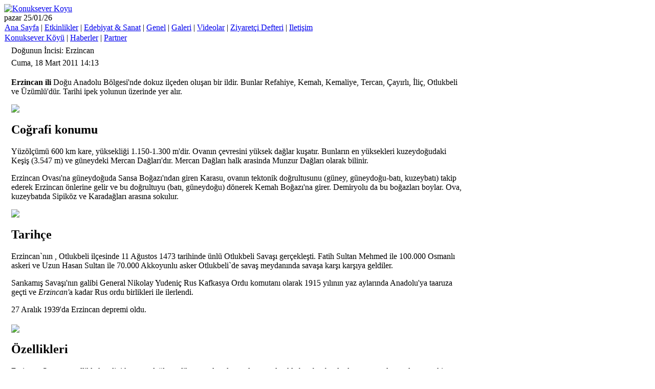

--- FILE ---
content_type: text/html
request_url: http://gamarik.li/index.php?option=com_content&view=article&id=64:erzincan&catid=36:genel&itemid=65
body_size: 4344
content:

<!DOCTYPE html PUBLIC "-//W3C//DTD XHTML 1.0 Transitional//EN" "http://www.w3.org/TR/xhtml1/DTD/xhtml1-transitional.dtd">
<html xmlns="http://www.w3.org/1999/xhtml" xml:lang="tr-tr" lang="tr-tr" >
<head>
  <meta http-equiv="content-type" content="text/html; charset=utf-8" />
  <meta name="robots" content="index, follow" />
  <meta name="keywords" content="Konuksever Köyü, Gamarik, Konuksever, Kamarik, Erzincan, Kemah,  Birastik, Timigi, Apista, Esimli, Dereköy, Dere soran, Deresoran, Gulabi Usagi, Gülabi Usagi, Özkul, Talay, Sekerci, Kaplan, Dursun, Türkiye, Avrupa, Stuttgart," />
  <meta name="title" content="Doğunun İncisi: Erzincan" />
  <meta name="author" content="Administrator" />
  <meta name="description" content="Konukseverlilerin Sitesi" />
  <meta name="generator" content="Joomla! 1.5 - Open Source Content Management" />
  <title>Doğunun İncisi: Erzincan</title>
  <link href="/index.php?option=com_jcomments&amp;task=rss&amp;object_id=64&amp;object_group=com_content&amp;format=raw" rel="alternate" type="application/rss+xml" title="Doğunun İncisi: Erzincan" />
  <link href="/templates/skol_v2/favicon.ico" rel="shortcut icon" type="image/x-icon" />
  <link rel="stylesheet" href="/components/com_jcomments/tpl/default/style.css?v=12" type="text/css" />
  <script type="text/javascript" src="/components/com_jcomments/js/jcomments-v2.1.js?v=7"></script>
  <script type="text/javascript" src="/components/com_jcomments/libraries/joomlatune/ajax.js?v=3"></script>
  <script type="text/javascript" src="/media/system/js/mootools.js"></script>
  <script type="text/javascript" src="/media/system/js/caption.js"></script>


<link rel="stylesheet" href="/templates/system/css/system.css" type="text/css" />
<link rel="stylesheet" href="/templates/system/css/general.css" type="text/css" />
<link rel="stylesheet" href="/templates/skol_v2/css/template.css" type="text/css" />
<!--[if lte IE 6]>
<link href="/templates/skol_v2/css/ieonly.css" rel="stylesheet" type="text/css" />
<![endif]-->

</head>
<body>
<!-- 
/**
 * 2007-09-21
 * Template by Kodamera AB
 * www.kodamera.se
 * info@kodamera.se
 */
-->
<a name="up" id="up"></a>



<div id="center">
<div class="top-shadow"></div>
<div class="container-shadow">
	<div id="wrapperholder">
		
		<div id="wrapper">
			<div id="header">
				<a href="/"><img height="145" border="0" alt="Konuksever Koyu" src="/../images/konuksever_v1.png" title="Konuksever Koyu"></a>						
				<div id="date_wrap">pazar 25/01/26</div>
			
			
						<div id="topmenu"><table width="100%" border="0" cellpadding="0" cellspacing="1"><tr><td nowrap="nowrap"><a href="/index.php?option=com_content&amp;view=frontpage&amp;Itemid=28" class="mainlevel-nav" >Ana Sayfa</a><span class="mainlevel-nav">  | </span><a href="/index.php?option=com_content&amp;view=section&amp;layout=blog&amp;id=7&amp;Itemid=29" class="mainlevel-nav" >Etkinlikler</a><span class="mainlevel-nav">  | </span><a href="/index.php?option=com_content&amp;view=section&amp;layout=blog&amp;id=8&amp;Itemid=54" class="mainlevel-nav" >Edebiyat &amp; Sanat</a><span class="mainlevel-nav">  | </span><a href="/index.php?option=com_content&amp;view=section&amp;layout=blog&amp;id=6&amp;Itemid=65" class="mainlevel-nav" >Genel</a><span class="mainlevel-nav">  | </span><a href="/index.php?option=com_content&amp;view=article&amp;id=63&amp;Itemid=18" class="mainlevel-nav" >Galeri</a><span class="mainlevel-nav">  | </span><a href="/index.php?option=com_content&amp;view=article&amp;id=52&amp;Itemid=55" class="mainlevel-nav" >Videolar</a><span class="mainlevel-nav">  | </span><a href="/index.php?option=com_easybookreloaded&amp;view=easybookreloaded&amp;Itemid=53" class="mainlevel-nav" >Ziyaretçi Defteri</a><span class="mainlevel-nav">  | </span><a href="/index.php?option=com_flexicontact&amp;Itemid=56" class="mainlevel-nav" >Iletişim</a></td></tr></table></div>
						
			
						<div id="topmenu2"><table width="100%" border="0" cellpadding="0" cellspacing="1"><tr><td nowrap="nowrap"><a href="/index.php?option=com_content&amp;view=article&amp;id=51&amp;Itemid=63" class="mainlevel-nav" >Konuksever Köyü</a><span class="mainlevel-nav">  | </span><a href="/index.php?option=com_content&amp;view=article&amp;id=61&amp;Itemid=64" class="mainlevel-nav" >Haberler</a><span class="mainlevel-nav">  | </span><a href="/index.php?option=com_content&amp;view=article&amp;id=62&amp;Itemid=62" class="mainlevel-nav" >Partner</a></td></tr></table></div>
						
			
						
						<div id="mainholder">
				
			
			
			
				
								
				<table>
				<tr>
			
				<td class="table_divider">&nbsp;</td>			
				
				<td  style="vertical-align:top;">
				<div id="main" style="width::890px;">
					
					
										<div style="float:left; width:890px;"><table class="contentpaneopen">
<tr>
		<td class="contentheading" width="100%">
					Doğunun İncisi: Erzincan			</td>
				
		
					</tr>
</table>

<table class="contentpaneopen">

<tr>
	<td valign="top" class="createdate">
		Cuma, 18 Mart 2011 14:13	</td>
</tr>


<tr>
<td valign="top">

<p><strong>Erzincan ili</strong> Doğu Anadolu Bölgesi'nde dokuz ilçeden oluşan bir ildir. Bunlar Refahiye, Kemah, Kemaliye, Tercan, Çayırlı, İliç, Otlukbeli ve Üzümlü'dür. Tarihi ipek yolunun üzerinde yer alır.</p>
<p><img src="/images/stories/erzincan/erzincan_gece.jpg" border="0" /></p>
<h2><strong>Coğrafi konumu</strong></h2>
<p>Yüzölçümü 600 km kare, yüksekliği 1.150-1.300 m'dir. Ovanın çevresini yüksek dağlar kuşatır. Bunların en yüksekleri kuzeydoğudaki Keşiş (3.547 m) ve güneydeki Mercan Dağları'dır. Mercan Dağları halk arasinda Munzur Dağları olarak bilinir.</p>
<p>Erzincan Ovası'na güneydoğuda Sansa Boğazı'ndan giren Karasu, ovanın tektonik doğrultusunu (güney, güneydoğu-batı, kuzeybatı) takip ederek Erzincan önlerine gelir ve bu doğrultuyu (batı, güneydoğu) dönerek Kemah Boğazı'na girer. Demiryolu da bu boğazları boylar. Ova, kuzeybatıda Sipiköz ve Karadağları arasına sokulur.</p>
<p><img src="/images/stories/erzincan/erzincan_300px.png" border="0" /></p>
<h2><strong><span id="Tarih.C3.A7e" class="mw-headline">Tarihçe</span><span class="editsection" style="font-size: xx-small; font-weight: normal; float: none;"> </span></strong></h2>
<p><span class="mw-redirect">Erzincan</span>`nın , Otlukbeli ilçesinde 11 Ağustos 1473 tarihinde ünlü <span class="mw-redirect">Otlukbeli Savaşı</span> gerçekleşti. <span class="mw-redirect">Fatih Sultan Mehmed</span> ile 100.000 Osmanlı askeri ve <span class="mw-redirect">Uzun Hasan</span> Sultan ile 70.000 <span class="mw-redirect">Akkoyunlu</span> asker Otlukbeli`de savaş meydanında savaşa karşı karşıya geldiler.</p>
<p><span class="mw-redirect">Sarıkamış Savaşı</span>'nın galibi General Nikolay Yudeniç <span class="mw-redirect">Rus</span> Kafkasya Ordu komutanı olarak 1915 yılının yaz aylarında Anadolu'ya taaruza geçti ve <em>Erzincan'</em>a kadar Rus ordu birlikleri ile ilerlendi.</p>
<p>27 Aralık 1939'da Erzincan depremi oldu.</p>
<h2><img src="/images/stories/erzincan/erzincan1.jpg" style="width: 510px;" border="0" /></h2>
<h2><strong>Özellikleri</strong></h2>
<div id="innercontent">Erzincan Ovası, genellikle kendini kuşatan dağların dik yamaçlarıyla sınırlanmış olmakla beraber bunlarda yer yer sel yaygıları ve eski alüvyon taraçaları da görülür. Ovanın bazı kesimleri, sularını toplayan akarsuya göre daha alçakta kalmış, bu yüzden bataklıklarla kaplanmıştır. Bunların en önemlisi Erzincan doğusunda Akyazı (Nazgâh) köyü çevresindeki, bugün kurutulması hemen hemen tamamlanmış olan bataklıktır. Erzincan Ovası kenarında canlı tektonik kırık çizgileri vardır. Bu yüzden sık sık deprem felâketlerine uğramıştır.</div>
<div>
<h2><img src="/images/stories/erzincan/Erzincan_Drt_yol6.jpg" style="width: 510px;" border="0" /></h2>
<h2><strong>Tarım</strong></h2>
Erzincan Ovası, yağışlarının azlığına, kışlarının oldukça şiddetli olmasına rağmen, özellikle sulama yardımıyla çeşitli tarım yapılan bir yöredir.</div>
<div class="info">
<h2><strong>Erzincan Ovasi</strong></h2>
</div>
<div class="info">Erzincan Ovası, Doğu Anadolu'nun Yukarı Fırat Bölümü'nde Karasu (Fırat) Vadisi boyunca yer alan ovadir.</div>
</div>
<p><img src="/images/stories/erzincan/erzincan_resimleri_1.JPG" style="width: 510px;" border="0" /></p>
<p>&nbsp;</p>
<p><strong>Not:</strong> Bu sayfa, online kullanıcı topluluğu tarafından oluşturulan ve düzenlenen özgür ansiklopedi projesi Wikipedia'nın Türkçe versiyonu Vikipedi'deki Erzincan Ovası maddesinden faydalanılarak veya ilgili madde birebir kopyalanarak hazırlanmıştır. Bu makale, GNU Özgür Belgeleme Lisansı ilkeleri kapsamında, Vikipedi sitesi kaynak gösterilerek özgürce kullanılabilir.</p></td>
</tr>

</table>
<span class="article_separator">&nbsp;</span>
<script type="text/javascript">
<!--
var jcomments=new JComments(64, 'com_content','/index.php?option=com_jcomments&amp;tmpl=component');
jcomments.setList('comments-list');
//-->
</script>
<div id="jc">
<div id="comments"></div>
<h4>Yorum ekle</h4>
<a id="addcomments" href="#addcomments"></a>
<form id="comments-form" name="comments-form" action="javascript:void(null);">
<p>
	<input id="comments-form-name" type="text" name="name" value="" maxlength="20" size="22" tabindex="1" />
	<label for="comments-form-name">İsim (gerekli)</label>
</p>
<p>
	<input id="comments-form-email" type="text" name="email" value="" size="22" tabindex="2" />
	<label for="comments-form-email">E-Posta (gerekli)</label>
</p>
<p>
	<textarea id="comments-form-comment" name="comment" cols="65" rows="8" tabindex="5"></textarea>
</p>
<p>
	<input class="checkbox" id="comments-form-subscribe" type="checkbox" name="subscribe" value="1" tabindex="5" />
	<label for="comments-form-subscribe">Sonraki yorumları bana bildir</label><br />
</p>
<div id="comments-form-buttons">
	<div class="btn" id="comments-form-send"><div><a href="#" tabindex="7" onclick="jcomments.saveComment();return false;" title="Gönder (Ctrl+Enter)">Gönder</a></div></div>
	<div class="btn" id="comments-form-cancel" style="display:none;"><div><a href="#" tabindex="8" onclick="return false;" title="İptal">İptal</a></div></div>
	<div style="clear:both;"></div>
</div>
	<input type="hidden" name="object_id" value="64" />
	<input type="hidden" name="object_group" value="com_content" />
</form>
<script type="text/javascript">
<!--
function JCommentsInitializeForm()
{
	var jcEditor = new JCommentsEditor('comments-form-comment', true);
	jcEditor.addCounter(1000, '', ' karakter kaldı', 'counter');
	jcomments.setForm(new JCommentsForm('comments-form', jcEditor));
}

if (window.addEventListener) {window.addEventListener('load',JCommentsInitializeForm,false);}
else if (document.addEventListener){document.addEventListener('load',JCommentsInitializeForm,false);}
else if (window.attachEvent){window.attachEvent('onload',JCommentsInitializeForm);}
else {if (typeof window.onload=='function'){var oldload=window.onload;window.onload=function(){oldload();JCommentsInitializeForm();}} else window.onload=JCommentsInitializeForm;} 
//-->
</script>
<div id="comments-footer" align="center"><a href="http://www.joomlatune.com" title="JComments" target="_blank">JComments</a></div>
</div></div>
									</div>
				</td>
				
				<td class="table_divider">&nbsp;</td>	
				
								
								
				
				
				
				<td>&nbsp;</td>	
				
				<td  style="vertical-align:top; width:125px; padding-top:5px;">
								</td>
				</tr>
				</table>
				
				
				
		
			</div>
		</div>
		
		
		</div>
		
		<div id="footer">
					
			<div id="footerText"><a href="http://www.konuksever.net">Konukseverlilerin Sitesi</a></div>
		</div>
		<div id="wrapperb"></div>
	</div>
</div>

</body>
</html>
